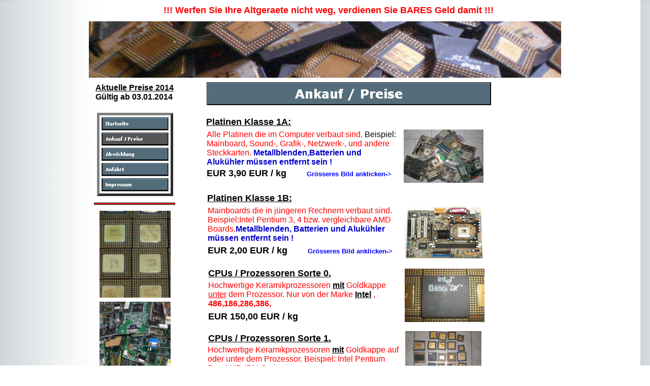

--- FILE ---
content_type: text/html
request_url: http://kaufepcschrott.de/html/ankauf___preise.html
body_size: 4453
content:

<!DOCTYPE HTML PUBLIC "-//W3C//DTD HTML 4.0 Transitional//EN">
<HTML>
<HEAD>
<META HTTP-EQUIV="Content-Type" CONTENT="text/html; charset=Windows-1252">
<META NAME="Generator" CONTENT="NetObjects Fusion Essentials (http://www.netobjects.com)">
<META NAME="Keywords" CONTENT="Kaufe PC Schrott PC Schrott Ankauf NRW CPU Ankauf Verkauf Computerplatinen Ankauf Computer Ankauf Altcomputer Ankauf Computer Recycling Entsorgung Abholung Wertstoff Ankauf Duisburg Düsseldorf Moers Dinslaken Essen Mülheim Dortmund Bochum Köln Bonn Hamburg Berlin Offenbach Offenburg
"Schrott Ankauf NRW" "Pc Schrott Ankauf" "CPU ANkauf" "Ram Ankauf"
"Firmenkunden" "Goldschrott" "Entrümpler" "Computer Schrott Ankauf" "IDE PINS Ankauf"  "leiterplatten ankauf" "index of" "Intitle:index of" "kostenlose Pornos"
"Privat" "private"">
<META NAME="Author" CONTENT="KaufePCSchrott.de">
<TITLE>Ankauf / Preise</TITLE>
<SCRIPT>
<!--
function F_loadRollover(){} function F_roll(){}
//-->
</SCRIPT>
<SCRIPT LANGUAGE="JavaScript1.2" SRC="../assets/rollover.js"></SCRIPT>
</HEAD>
<BODY NOF="(MB=(DefaultMasterBorder, 224, 64, 180, 10), L=(AnkaufPreiseLayout, 750, 1545))" BGCOLOR="#FFFFFF" BACKGROUND="../assets/images/background.gif" TEXT="#000000" LINK="#0033CC" VLINK="#990099" ALINK="#FF0000" TOPMARGIN=0 LEFTMARGIN=0 MARGINWIDTH=0 MARGINHEIGHT=0>
    <CENTER>
    <TABLE BORDER=0 CELLSPACING=0 CELLPADDING=0 WIDTH=930 NOF=LY>
        <TR VALIGN=TOP ALIGN=LEFT>
            <TD WIDTH=14 HEIGHT=10><IMG SRC="../assets/images/autogen/clearpixel.gif" WIDTH=14 HEIGHT=1 BORDER=0 ALT=""></TD>
            <TD WIDTH=916><IMG SRC="../assets/images/autogen/clearpixel.gif" WIDTH=916 HEIGHT=1 BORDER=0 ALT=""></TD>
        </TR>
        <TR VALIGN=TOP ALIGN=LEFT>
            <TD></TD>
            <TD WIDTH=916>
                <P ALIGN=CENTER><FONT FACE="Arial,Helvetica,Geneva,Sans-serif,sans-serif"></FONT><FONT COLOR="#FF0000" SIZE="+1" FACE="Arial,Helvetica,Geneva,Sans-serif,sans-serif"><B>!!! Werfen Sie Ihre Altgeraete nicht weg, verdienen Sie BARES Geld damit !!! </B></FONT><B></B></P>
            </TD>
        </TR>
    </TABLE>
    <TABLE BORDER=0 CELLSPACING=0 CELLPADDING=0 WIDTH=930 NOF=LY>
        <TR VALIGN=TOP ALIGN=LEFT>
            <TD HEIGHT=11></TD>
        </TR>
        <TR VALIGN=TOP ALIGN=LEFT>
            <TD HEIGHT=111 WIDTH=930><IMG ID="Picture3" HEIGHT=111 WIDTH=930 SRC="../assets/images/a_Bild3.jpg" BORDER=0 ALT=""></TD>
        </TR>
    </TABLE>
    <TABLE CELLPADDING=0 CELLSPACING=0 BORDER=0 WIDTH=930 NOF=LY>
        <TR VALIGN=TOP ALIGN=LEFT>
            <TD>
                <TABLE BORDER=0 CELLSPACING=0 CELLPADDING=0 WIDTH=170 NOF=LY>
                    <TR VALIGN=TOP ALIGN=LEFT>
                        <TD WIDTH=10 HEIGHT=11><IMG SRC="../assets/images/autogen/clearpixel.gif" WIDTH=10 HEIGHT=1 BORDER=0 ALT=""></TD>
                        <TD WIDTH=3><IMG SRC="../assets/images/autogen/clearpixel.gif" WIDTH=3 HEIGHT=1 BORDER=0 ALT=""></TD>
                        <TD WIDTH=3><IMG SRC="../assets/images/autogen/clearpixel.gif" WIDTH=3 HEIGHT=1 BORDER=0 ALT=""></TD>
                        <TD WIDTH=4><IMG SRC="../assets/images/autogen/clearpixel.gif" WIDTH=4 HEIGHT=1 BORDER=0 ALT=""></TD>
                        <TD WIDTH=1><IMG SRC="../assets/images/autogen/clearpixel.gif" WIDTH=1 HEIGHT=1 BORDER=0 ALT=""></TD>
                        <TD WIDTH=139><IMG SRC="../assets/images/autogen/clearpixel.gif" WIDTH=139 HEIGHT=1 BORDER=0 ALT=""></TD>
                        <TD WIDTH=1><IMG SRC="../assets/images/autogen/clearpixel.gif" WIDTH=1 HEIGHT=1 BORDER=0 ALT=""></TD>
                        <TD WIDTH=3><IMG SRC="../assets/images/autogen/clearpixel.gif" WIDTH=3 HEIGHT=1 BORDER=0 ALT=""></TD>
                        <TD WIDTH=6><IMG SRC="../assets/images/autogen/clearpixel.gif" WIDTH=6 HEIGHT=1 BORDER=0 ALT=""></TD>
                    </TR>
                    <TR VALIGN=TOP ALIGN=LEFT>
                        <TD COLSPAN=2></TD>
                        <TD COLSPAN=7 WIDTH=157>
                            <P><FONT FACE="Arial,Helvetica,Geneva,Sans-serif,sans-serif"><B><U>Aktuelle Preise 2014 </U>Gültig ab 03.01.2014</B></FONT><B></B></P>
                        </TD>
                    </TR>
                    <TR VALIGN=TOP ALIGN=LEFT>
                        <TD COLSPAN=9 HEIGHT=22></TD>
                    </TR>
                    <TR VALIGN=TOP ALIGN=LEFT>
                        <TD COLSPAN=3 HEIGHT=154></TD>
                        <TD COLSPAN=5 WIDTH=148>
                            <TABLE ID="NavigationBar1" BORDER=5 CELLSPACING=4 CELLPADDING=0 NOF=NB_FYVPNY120 WIDTH=148>
                                <TR VALIGN=TOP ALIGN=LEFT>
                                    <TD WIDTH=130 HEIGHT=24><A HREF="../index.html" onMouseOver="F_roll('Navigationsschaltflaeche1',1)" onMouseOut="F_roll('Navigationsschaltflaeche1',0)"><IMG ID="Navigationsschaltflaeche1" NAME="Navigationsschaltflaeche1" HEIGHT=24 WIDTH=130 SRC="../assets/images/autogen/Startseite_Np1.gif" onLoad="F_loadRollover(this,'Startseite_NRp2.gif',0)" BORDER=0 ALT="Startseite" TITLE="Startseite"></A></TD>
                                </TR>
                                <TR VALIGN=TOP ALIGN=LEFT>
                                    <TD WIDTH=130 HEIGHT=24><A HREF="../html/ankauf___preise.html" onMouseOver="F_roll('Navigationsschaltflaeche2',1)" onMouseOut="F_roll('Navigationsschaltflaeche2',0)"><IMG ID="Navigationsschaltflaeche2" NAME="Navigationsschaltflaeche2" HEIGHT=24 WIDTH=130 SRC="../assets/images/autogen/Ankauf___Preise_Hp3.gif" onLoad="F_loadRollover(this,'Ankauf___Preise_HRp4.gif',0)" BORDER=0 ALT="Ankauf / Preise" TITLE="Ankauf / Preise"></A></TD>
                                </TR>
                                <TR VALIGN=TOP ALIGN=LEFT>
                                    <TD WIDTH=130 HEIGHT=24><A HREF="../html/abwicklung.html" onMouseOver="F_roll('Navigationsschaltflaeche3',1)" onMouseOut="F_roll('Navigationsschaltflaeche3',0)"><IMG ID="Navigationsschaltflaeche3" NAME="Navigationsschaltflaeche3" HEIGHT=24 WIDTH=130 SRC="../assets/images/autogen/Abwicklung_Np1.gif" onLoad="F_loadRollover(this,'Abwicklung_NRp2.gif',0)" BORDER=0 ALT="Abwicklung" TITLE="Abwicklung"></A></TD>
                                </TR>
                                <TR VALIGN=TOP ALIGN=LEFT>
                                    <TD WIDTH=130 HEIGHT=24><A HREF="../html/anfahrt.html" onMouseOver="F_roll('Navigationsschaltflaeche4',1)" onMouseOut="F_roll('Navigationsschaltflaeche4',0)"><IMG ID="Navigationsschaltflaeche4" NAME="Navigationsschaltflaeche4" HEIGHT=24 WIDTH=130 SRC="../assets/images/autogen/Anfahrt_Np1.gif" onLoad="F_loadRollover(this,'Anfahrt_NRp2.gif',0)" BORDER=0 ALT="Anfahrt" TITLE="Anfahrt"></A></TD>
                                </TR>
                                <TR VALIGN=TOP ALIGN=LEFT>
                                    <TD WIDTH=130 HEIGHT=24><A HREF="../html/impressum.html" onMouseOver="F_roll('Navigationsschaltflaeche5',1)" onMouseOut="F_roll('Navigationsschaltflaeche5',0)"><IMG ID="Navigationsschaltflaeche5" NAME="Navigationsschaltflaeche5" HEIGHT=24 WIDTH=130 SRC="../assets/images/autogen/Impressum_Np1.gif" onLoad="F_loadRollover(this,'Impressum_NRp2.gif',0)" BORDER=0 ALT="Impressum" TITLE="Impressum"></A></TD>
                                </TR>
                            </TABLE>
                        </TD>
                        <TD></TD>
                    </TR>
                    <TR VALIGN=TOP ALIGN=LEFT>
                        <TD COLSPAN=9 HEIGHT=13></TD>
                    </TR>
                    <TR VALIGN=TOP ALIGN=LEFT>
                        <TD HEIGHT=4></TD>
                        <TD COLSPAN=8 WIDTH=160><IMG ID="Rectangle1" HEIGHT=4 WIDTH=160 SRC="../assets/images/autogen/a_Rectangle.gif" BORDER=0 ALT=""></TD>
                    </TR>
                    <TR VALIGN=TOP ALIGN=LEFT>
                        <TD COLSPAN=9 HEIGHT=12></TD>
                    </TR>
                    <TR VALIGN=TOP ALIGN=LEFT>
                        <TD COLSPAN=4 HEIGHT=171></TD>
                        <TD COLSPAN=2 ALIGN=CENTER VALIGN=MIDDLE WIDTH=140><IMG ID="Picture4" HEIGHT=171 WIDTH=140 SRC="../assets/images/a_Bild5.jpg" BORDER=0 ALT=""></TD>
                        <TD COLSPAN=3></TD>
                    </TR>
                    <TR VALIGN=TOP ALIGN=LEFT>
                        <TD COLSPAN=9 HEIGHT=8></TD>
                    </TR>
                    <TR VALIGN=TOP ALIGN=LEFT>
                        <TD COLSPAN=5 HEIGHT=194></TD>
                        <TD COLSPAN=2 WIDTH=140><IMG ID="Picture5" HEIGHT=194 WIDTH=140 SRC="../assets/images/Bild7.jpg" BORDER=0 ALT=""></TD>
                        <TD COLSPAN=2></TD>
                    </TR>
                    <TR VALIGN=TOP ALIGN=LEFT>
                        <TD COLSPAN=9 HEIGHT=10></TD>
                    </TR>
                    <TR VALIGN=TOP ALIGN=LEFT>
                        <TD COLSPAN=5 HEIGHT=188></TD>
                        <TD COLSPAN=2 WIDTH=140><IMG ID="Picture6" HEIGHT=188 WIDTH=140 SRC="../assets/images/Bild9.jpg" BORDER=0 ALT=""></TD>
                        <TD COLSPAN=2></TD>
                    </TR>
                </TABLE>
            </TD>
            <TD>
                <TABLE BORDER=0 CELLSPACING=0 CELLPADDING=0 WIDTH=580 NOF=LY>
                    <TR VALIGN=TOP ALIGN=LEFT>
                        <TD WIDTH=20 HEIGHT=9><IMG SRC="../assets/images/autogen/clearpixel.gif" WIDTH=20 HEIGHT=1 BORDER=0 ALT=""></TD>
                        <TD></TD>
                    </TR>
                    <TR VALIGN=TOP ALIGN=LEFT>
                        <TD HEIGHT=45></TD>
                        <TD WIDTH=560><IMG ID="Banner1" HEIGHT=45 WIDTH=560 SRC="../assets/images/autogen/Ankauf___Preise_Nbanner.gif" BORDER=0 ALT="Ankauf / Preise" TITLE="Ankauf / Preise" NOF=B_H></TD>
                    </TR>
                </TABLE>
                <TABLE BORDER=0 CELLSPACING=0 CELLPADDING=0 WIDTH=203 NOF=LY>
                    <TR VALIGN=TOP ALIGN=LEFT>
                        <TD WIDTH=19 HEIGHT=23><IMG SRC="../assets/images/autogen/clearpixel.gif" WIDTH=19 HEIGHT=1 BORDER=0 ALT=""></TD>
                        <TD WIDTH=184><IMG SRC="../assets/images/autogen/clearpixel.gif" WIDTH=184 HEIGHT=1 BORDER=0 ALT=""></TD>
                    </TR>
                    <TR VALIGN=TOP ALIGN=LEFT>
                        <TD></TD>
                        <TD WIDTH=184>
                            <P><FONT FACE="Arial,Helvetica,Geneva,Sans-serif,sans-serif"></FONT><FONT SIZE="+1" FACE="Arial,Helvetica,Geneva,Sans-serif,sans-serif"><B><U>Platinen Klasse 1A:</U></B></FONT><B><U></U></B></P>
                        </TD>
                    </TR>
                </TABLE>
                <TABLE CELLPADDING=0 CELLSPACING=0 BORDER=0 WIDTH=565 NOF=LY>
                    <TR VALIGN=TOP ALIGN=LEFT>
                        <TD>
                            <TABLE BORDER=0 CELLSPACING=0 CELLPADDING=0 WIDTH=401 NOF=LY>
                                <TR VALIGN=TOP ALIGN=LEFT>
                                    <TD WIDTH=20 HEIGHT=5><IMG SRC="../assets/images/autogen/clearpixel.gif" WIDTH=20 HEIGHT=1 BORDER=0 ALT=""></TD>
                                    <TD WIDTH=377><IMG SRC="../assets/images/autogen/clearpixel.gif" WIDTH=377 HEIGHT=1 BORDER=0 ALT=""></TD>
                                    <TD WIDTH=4><IMG SRC="../assets/images/autogen/clearpixel.gif" WIDTH=4 HEIGHT=1 BORDER=0 ALT=""></TD>
                                </TR>
                                <TR VALIGN=TOP ALIGN=LEFT>
                                    <TD></TD>
                                    <TD WIDTH=377>
                                        <P><FONT FACE="Arial,Helvetica,Geneva,Sans-serif,sans-serif"></FONT><FONT COLOR="#FF0000" FACE="Arial,Helvetica,Geneva,Sans-serif,sans-serif">Alle Platinen die im Computer verbaut sind. </FONT><FONT FACE="Arial,Helvetica,Geneva,Sans-serif,sans-serif">Beispiel:</FONT><FONT COLOR="#FF0000" FACE="Arial,Helvetica,Geneva,Sans-serif,sans-serif"><B> </B>Mainboard, Sound-, Grafik-, Netzwerk-, und andere Steckkarten. </FONT><FONT COLOR="#0000CC" FACE="Arial,Helvetica,Geneva,Sans-serif,sans-serif"><B>Metallblenden,Batterien und Alukühler müssen entfernt sein !</B></FONT><B></B></P>
                                    </TD>
                                    <TD></TD>
                                </TR>
                                <TR VALIGN=TOP ALIGN=LEFT>
                                    <TD COLSPAN=3 HEIGHT=3></TD>
                                </TR>
                                <TR VALIGN=TOP ALIGN=LEFT>
                                    <TD></TD>
                                    <TD COLSPAN=2 WIDTH=381>
                                        <P><FONT FACE="Arial,Helvetica,Geneva,Sans-serif,sans-serif"></FONT><FONT SIZE="+1" FACE="Arial,Helvetica,Geneva,Sans-serif,sans-serif"><B>EUR 3,90 EUR / kg&nbsp; &nbsp; &nbsp; &nbsp;  </B></FONT><FONT COLOR="#0000FF" SIZE="-1" FACE="Arial,Helvetica,Geneva,Sans-serif,sans-serif"><B>Grösseres Bild anklicken-&gt;</B></FONT><B></B></P>
                                    </TD>
                                </TR>
                            </TABLE>
                        </TD>
                        <TD>
                            <TABLE BORDER=0 CELLSPACING=0 CELLPADDING=0 WIDTH=164 NOF=LY>
                                <TR VALIGN=TOP ALIGN=LEFT>
                                    <TD WIDTH=7 HEIGHT=4><IMG SRC="../assets/images/autogen/clearpixel.gif" WIDTH=7 HEIGHT=1 BORDER=0 ALT=""></TD>
                                    <TD></TD>
                                </TR>
                                <TR VALIGN=TOP ALIGN=LEFT>
                                    <TD HEIGHT=105></TD>
                                    <TD WIDTH=157><A HREF="http://www.kaufepcschrott.de/pc/1.jpg"><IMG ID="Picture7" HEIGHT=105 WIDTH=157 SRC="../assets/images/main1.jpg" BORDER=0 ALT=""></A></TD>
                                </TR>
                            </TABLE>
                        </TD>
                    </TR>
                </TABLE>
                <TABLE BORDER=0 CELLSPACING=0 CELLPADDING=0 WIDTH=205 NOF=LY>
                    <TR VALIGN=TOP ALIGN=LEFT>
                        <TD WIDTH=21 HEIGHT=20><IMG SRC="../assets/images/autogen/clearpixel.gif" WIDTH=21 HEIGHT=1 BORDER=0 ALT=""></TD>
                        <TD WIDTH=184><IMG SRC="../assets/images/autogen/clearpixel.gif" WIDTH=184 HEIGHT=1 BORDER=0 ALT=""></TD>
                    </TR>
                    <TR VALIGN=TOP ALIGN=LEFT>
                        <TD></TD>
                        <TD WIDTH=184>
                            <P><FONT FACE="Arial,Helvetica,Geneva,Sans-serif,sans-serif"></FONT><FONT SIZE="+1" FACE="Arial,Helvetica,Geneva,Sans-serif,sans-serif"><B><U>Platinen Klasse 1B:</U></B></FONT><B><U></U></B></P>
                        </TD>
                    </TR>
                </TABLE>
                <TABLE CELLPADDING=0 CELLSPACING=0 BORDER=0 WIDTH=566 NOF=LY>
                    <TR VALIGN=TOP ALIGN=LEFT>
                        <TD>
                            <TABLE BORDER=0 CELLSPACING=0 CELLPADDING=0 WIDTH=403 NOF=LY>
                                <TR VALIGN=TOP ALIGN=LEFT>
                                    <TD WIDTH=22 HEIGHT=5><IMG SRC="../assets/images/autogen/clearpixel.gif" WIDTH=22 HEIGHT=1 BORDER=0 ALT=""></TD>
                                    <TD WIDTH=377><IMG SRC="../assets/images/autogen/clearpixel.gif" WIDTH=377 HEIGHT=1 BORDER=0 ALT=""></TD>
                                    <TD WIDTH=4><IMG SRC="../assets/images/autogen/clearpixel.gif" WIDTH=4 HEIGHT=1 BORDER=0 ALT=""></TD>
                                </TR>
                                <TR VALIGN=TOP ALIGN=LEFT>
                                    <TD></TD>
                                    <TD WIDTH=377>
                                        <P><FONT FACE="Arial,Helvetica,Geneva,Sans-serif,sans-serif"></FONT><FONT COLOR="#FF0000" FACE="Arial,Helvetica,Geneva,Sans-serif,sans-serif">Mainboards die in jüngeren Rechnern verbaut sind. Beispiel:Intel Pentium 3, 4 bzw. vergleichbare AMD Boards.</FONT><FONT COLOR="#0000CC" FACE="Arial,Helvetica,Geneva,Sans-serif,sans-serif"><B>Metallblenden, Batterien und Alukühler müssen entfernt sein !</B></FONT><B></B></P>
                                    </TD>
                                    <TD></TD>
                                </TR>
                                <TR VALIGN=TOP ALIGN=LEFT>
                                    <TD COLSPAN=3 HEIGHT=5></TD>
                                </TR>
                                <TR VALIGN=TOP ALIGN=LEFT>
                                    <TD></TD>
                                    <TD COLSPAN=2 WIDTH=381>
                                        <P><FONT FACE="Arial,Helvetica,Geneva,Sans-serif,sans-serif"></FONT><FONT SIZE="+1" FACE="Arial,Helvetica,Geneva,Sans-serif,sans-serif"><B>EUR 2,00 EUR / kg&nbsp; &nbsp; &nbsp; &nbsp;  </B></FONT><FONT COLOR="#0000FF" SIZE="-1" FACE="Arial,Helvetica,Geneva,Sans-serif,sans-serif"><B>Grösseres Bild anklicken-&gt;</B></FONT><B></B></P>
                                    </TD>
                                </TR>
                            </TABLE>
                        </TD>
                        <TD>
                            <TABLE BORDER=0 CELLSPACING=0 CELLPADDING=0 WIDTH=163 NOF=LY>
                                <TR VALIGN=TOP ALIGN=LEFT>
                                    <TD WIDTH=6 HEIGHT=4><IMG SRC="../assets/images/autogen/clearpixel.gif" WIDTH=6 HEIGHT=1 BORDER=0 ALT=""></TD>
                                    <TD></TD>
                                </TR>
                                <TR VALIGN=TOP ALIGN=LEFT>
                                    <TD HEIGHT=105></TD>
                                    <TD WIDTH=157><A HREF="http://www.kaufepcschrott.de/pc/1.jpg"><IMG ID="Bild13" HEIGHT=105 WIDTH=157 SRC="../assets/images/p4board.jpg" BORDER=0 ALT=""></A></TD>
                                </TR>
                            </TABLE>
                        </TD>
                    </TR>
                </TABLE>
                <TABLE CELLPADDING=0 CELLSPACING=0 BORDER=0 WIDTH=567 NOF=LY>
                    <TR VALIGN=TOP ALIGN=LEFT>
                        <TD>
                            <TABLE BORDER=0 CELLSPACING=0 CELLPADDING=0 WIDTH=288 NOF=LY>
                                <TR VALIGN=TOP ALIGN=LEFT>
                                    <TD WIDTH=23 HEIGHT=18><IMG SRC="../assets/images/autogen/clearpixel.gif" WIDTH=23 HEIGHT=1 BORDER=0 ALT=""></TD>
                                    <TD WIDTH=265><IMG SRC="../assets/images/autogen/clearpixel.gif" WIDTH=265 HEIGHT=1 BORDER=0 ALT=""></TD>
                                </TR>
                                <TR VALIGN=TOP ALIGN=LEFT>
                                    <TD></TD>
                                    <TD WIDTH=265>
                                        <P><FONT FACE="Arial,Helvetica,Geneva,Sans-serif,sans-serif"></FONT><FONT SIZE="+1" FACE="Arial,Helvetica,Geneva,Sans-serif,sans-serif"><B><U>CPUs / Prozessoren Sorte 0.</U></B></FONT><B><U></U></B></P>
                                    </TD>
                                </TR>
                            </TABLE>
                            <TABLE BORDER=0 CELLSPACING=0 CELLPADDING=0 WIDTH=400 NOF=LY>
                                <TR VALIGN=TOP ALIGN=LEFT>
                                    <TD WIDTH=23 HEIGHT=4><IMG SRC="../assets/images/autogen/clearpixel.gif" WIDTH=23 HEIGHT=1 BORDER=0 ALT=""></TD>
                                    <TD WIDTH=137><IMG SRC="../assets/images/autogen/clearpixel.gif" WIDTH=137 HEIGHT=1 BORDER=0 ALT=""></TD>
                                    <TD WIDTH=240><IMG SRC="../assets/images/autogen/clearpixel.gif" WIDTH=240 HEIGHT=1 BORDER=0 ALT=""></TD>
                                </TR>
                                <TR VALIGN=TOP ALIGN=LEFT>
                                    <TD HEIGHT=11></TD>
                                    <TD COLSPAN=2 ROWSPAN=2 WIDTH=377>
                                        <P><FONT FACE="Arial,Helvetica,Geneva,Sans-serif,sans-serif"></FONT><FONT COLOR="#FF0000" FACE="Arial,Helvetica,Geneva,Sans-serif,sans-serif">Hochwertige Keramikprozessoren </FONT><FONT FACE="Arial,Helvetica,Geneva,Sans-serif,sans-serif"><B><U>mit</U></B></FONT><FONT COLOR="#FF0000" FACE="Arial,Helvetica,Geneva,Sans-serif,sans-serif"> Goldkappe <U>unter</U> dem Prozessor. Nur von der Marke </FONT><FONT FACE="Arial,Helvetica,Geneva,Sans-serif,sans-serif"><B><U>Intel</U></B></FONT><FONT COLOR="#FF0000" FACE="Arial,Helvetica,Geneva,Sans-serif,sans-serif"> , <B>486,186,286,386,</B></FONT><B></B></P>
                                    </TD>
                                </TR>
                                <TR VALIGN=TOP ALIGN=LEFT>
                                    <TD HEIGHT=46></TD>
                                    <TD ALIGN=CENTER VALIGN=MIDDLE WIDTH=0><IMG ID="Bild11" HEIGHT=0 WIDTH=0 SRC="" BORDER=0 ALT=""></TD>
                                </TR>
                            </TABLE>
                            <TABLE BORDER=0 CELLSPACING=0 CELLPADDING=0 WIDTH=404 NOF=LY>
                                <TR VALIGN=TOP ALIGN=LEFT>
                                    <TD WIDTH=23 HEIGHT=3><IMG SRC="../assets/images/autogen/clearpixel.gif" WIDTH=23 HEIGHT=1 BORDER=0 ALT=""></TD>
                                    <TD WIDTH=381><IMG SRC="../assets/images/autogen/clearpixel.gif" WIDTH=381 HEIGHT=1 BORDER=0 ALT=""></TD>
                                </TR>
                                <TR VALIGN=TOP ALIGN=LEFT>
                                    <TD></TD>
                                    <TD WIDTH=381>
                                        <P><FONT FACE="Arial,Helvetica,Geneva,Sans-serif,sans-serif"></FONT><FONT SIZE="+1" FACE="Arial,Helvetica,Geneva,Sans-serif,sans-serif"><B>EUR 150,00 EUR / kg&nbsp; &nbsp; &nbsp; &nbsp; </B></FONT><B></B></P>
                                    </TD>
                                </TR>
                            </TABLE>
                        </TD>
                        <TD>
                            <TABLE BORDER=0 CELLSPACING=0 CELLPADDING=0 WIDTH=163 NOF=LY>
                                <TR VALIGN=TOP ALIGN=LEFT>
                                    <TD WIDTH=6 HEIGHT=19><IMG SRC="../assets/images/autogen/clearpixel.gif" WIDTH=6 HEIGHT=1 BORDER=0 ALT=""></TD>
                                    <TD></TD>
                                </TR>
                                <TR VALIGN=TOP ALIGN=LEFT>
                                    <TD HEIGHT=105></TD>
                                    <TD WIDTH=157><IMG ID="Bild10" HEIGHT=105 WIDTH=157 SRC="../assets/images/486.jpg" BORDER=0 ALT=""></TD>
                                </TR>
                            </TABLE>
                        </TD>
                    </TR>
                </TABLE>
                <TABLE CELLPADDING=0 CELLSPACING=0 BORDER=0 WIDTH=561 NOF=LY>
                    <TR VALIGN=TOP ALIGN=LEFT>
                        <TD>
                            <TABLE BORDER=0 CELLSPACING=0 CELLPADDING=0 WIDTH=288 NOF=LY>
                                <TR VALIGN=TOP ALIGN=LEFT>
                                    <TD WIDTH=23 HEIGHT=22><IMG SRC="../assets/images/autogen/clearpixel.gif" WIDTH=23 HEIGHT=1 BORDER=0 ALT=""></TD>
                                    <TD WIDTH=265><IMG SRC="../assets/images/autogen/clearpixel.gif" WIDTH=265 HEIGHT=1 BORDER=0 ALT=""></TD>
                                </TR>
                                <TR VALIGN=TOP ALIGN=LEFT>
                                    <TD></TD>
                                    <TD WIDTH=265>
                                        <P><FONT FACE="Arial,Helvetica,Geneva,Sans-serif,sans-serif"></FONT><FONT SIZE="+1" FACE="Arial,Helvetica,Geneva,Sans-serif,sans-serif"><B><U>CPUs / Prozessoren Sorte 1.</U></B></FONT><B><U></U></B></P>
                                    </TD>
                                </TR>
                            </TABLE>
                            <TABLE BORDER=0 CELLSPACING=0 CELLPADDING=0 WIDTH=399 NOF=LY>
                                <TR VALIGN=TOP ALIGN=LEFT>
                                    <TD WIDTH=22 HEIGHT=3><IMG SRC="../assets/images/autogen/clearpixel.gif" WIDTH=22 HEIGHT=1 BORDER=0 ALT=""></TD>
                                    <TD WIDTH=137><IMG SRC="../assets/images/autogen/clearpixel.gif" WIDTH=137 HEIGHT=1 BORDER=0 ALT=""></TD>
                                    <TD WIDTH=240><IMG SRC="../assets/images/autogen/clearpixel.gif" WIDTH=240 HEIGHT=1 BORDER=0 ALT=""></TD>
                                </TR>
                                <TR VALIGN=TOP ALIGN=LEFT>
                                    <TD HEIGHT=11></TD>
                                    <TD COLSPAN=2 ROWSPAN=2 WIDTH=377>
                                        <P><FONT FACE="Arial,Helvetica,Geneva,Sans-serif,sans-serif"></FONT><FONT COLOR="#FF0000" FACE="Arial,Helvetica,Geneva,Sans-serif,sans-serif">Hochwertige Keramikprozessoren </FONT><FONT FACE="Arial,Helvetica,Geneva,Sans-serif,sans-serif"><B><U>mit</U></B></FONT><FONT COLOR="#FF0000" FACE="Arial,Helvetica,Geneva,Sans-serif,sans-serif"> Goldkappe auf oder unter dem Prozessor. Beispiel: Intel Pentium Pro,  AMD,IBM,Cyris etc...</FONT></P>
                                    </TD>
                                </TR>
                                <TR VALIGN=TOP ALIGN=LEFT>
                                    <TD HEIGHT=44></TD>
                                    <TD ALIGN=CENTER VALIGN=MIDDLE WIDTH=0><IMG ID="Bild12" HEIGHT=0 WIDTH=0 SRC="" BORDER=0 ALT=""></TD>
                                </TR>
                            </TABLE>
                            <TABLE BORDER=0 CELLSPACING=0 CELLPADDING=0 WIDTH=403 NOF=LY>
                                <TR VALIGN=TOP ALIGN=LEFT>
                                    <TD WIDTH=22 HEIGHT=5><IMG SRC="../assets/images/autogen/clearpixel.gif" WIDTH=22 HEIGHT=1 BORDER=0 ALT=""></TD>
                                    <TD WIDTH=381><IMG SRC="../assets/images/autogen/clearpixel.gif" WIDTH=381 HEIGHT=1 BORDER=0 ALT=""></TD>
                                </TR>
                                <TR VALIGN=TOP ALIGN=LEFT>
                                    <TD></TD>
                                    <TD WIDTH=381>
                                        <P><FONT FACE="Arial,Helvetica,Geneva,Sans-serif,sans-serif"></FONT><FONT SIZE="+1" FACE="Arial,Helvetica,Geneva,Sans-serif,sans-serif"><B>EUR 115,00 EUR / kg&nbsp; &nbsp; &nbsp; &nbsp; </B></FONT><FONT COLOR="#0000FF" SIZE="-1" FACE="Arial,Helvetica,Geneva,Sans-serif,sans-serif"><B>Grösseres Bild anklicken</B></FONT><B></B></P>
                                    </TD>
                                </TR>
                            </TABLE>
                        </TD>
                        <TD>
                            <TABLE BORDER=0 CELLSPACING=0 CELLPADDING=0 WIDTH=158 NOF=LY>
                                <TR VALIGN=TOP ALIGN=LEFT>
                                    <TD WIDTH=8 HEIGHT=18><IMG SRC="../assets/images/autogen/clearpixel.gif" WIDTH=8 HEIGHT=1 BORDER=0 ALT=""></TD>
                                    <TD></TD>
                                </TR>
                                <TR VALIGN=TOP ALIGN=LEFT>
                                    <TD HEIGHT=105></TD>
                                    <TD ALIGN=CENTER VALIGN=MIDDLE WIDTH=150><A HREF="http://www.kaufepcschrott.de/pc/2.jpg"><IMG ID="Picture7" HEIGHT=105 WIDTH=150 SRC="../assets/images/autogen/a_cpu1kl.jpg" BORDER=0 ALT=""></A></TD>
                                </TR>
                            </TABLE>
                        </TD>
                    </TR>
                </TABLE>
                <TABLE CELLPADDING=0 CELLSPACING=0 BORDER=0 WIDTH=567 NOF=LY>
                    <TR VALIGN=TOP ALIGN=LEFT>
                        <TD>
                            <TABLE BORDER=0 CELLSPACING=0 CELLPADDING=0 WIDTH=404 NOF=LY>
                                <TR VALIGN=TOP ALIGN=LEFT>
                                    <TD WIDTH=23 HEIGHT=18><IMG SRC="../assets/images/autogen/clearpixel.gif" WIDTH=23 HEIGHT=1 BORDER=0 ALT=""></TD>
                                    <TD WIDTH=1><IMG SRC="../assets/images/autogen/clearpixel.gif" WIDTH=1 HEIGHT=1 BORDER=0 ALT=""></TD>
                                    <TD WIDTH=265><IMG SRC="../assets/images/autogen/clearpixel.gif" WIDTH=265 HEIGHT=1 BORDER=0 ALT=""></TD>
                                    <TD WIDTH=111><IMG SRC="../assets/images/autogen/clearpixel.gif" WIDTH=111 HEIGHT=1 BORDER=0 ALT=""></TD>
                                    <TD WIDTH=4><IMG SRC="../assets/images/autogen/clearpixel.gif" WIDTH=4 HEIGHT=1 BORDER=0 ALT=""></TD>
                                </TR>
                                <TR VALIGN=TOP ALIGN=LEFT>
                                    <TD COLSPAN=2></TD>
                                    <TD WIDTH=265>
                                        <P><FONT FACE="Arial,Helvetica,Geneva,Sans-serif,sans-serif"></FONT><FONT SIZE="+1" FACE="Arial,Helvetica,Geneva,Sans-serif,sans-serif"><B><U>CPUs / Prozessoren Sorte 2.</U></B></FONT><B><U></U></B></P>
                                    </TD>
                                    <TD COLSPAN=2></TD>
                                </TR>
                                <TR VALIGN=TOP ALIGN=LEFT>
                                    <TD COLSPAN=5 HEIGHT=3></TD>
                                </TR>
                                <TR VALIGN=TOP ALIGN=LEFT>
                                    <TD></TD>
                                    <TD COLSPAN=3 WIDTH=377>
                                        <P><FONT FACE="Arial,Helvetica,Geneva,Sans-serif,sans-serif"></FONT><FONT COLOR="#FF0000" FACE="Arial,Helvetica,Geneva,Sans-serif,sans-serif">Hochwertige Keramikprozessoren </FONT><FONT FACE="Arial,Helvetica,Geneva,Sans-serif,sans-serif"><B><U>ohne</U></B></FONT><FONT COLOR="#FF0000" FACE="Arial,Helvetica,Geneva,Sans-serif,sans-serif"> Goldkappe auf oder unter dem Prozessor. Beispiel: Intel Pentium, AMD K6, K7  ohne Alukappe .</FONT></P>
                                    </TD>
                                    <TD></TD>
                                </TR>
                                <TR VALIGN=TOP ALIGN=LEFT>
                                    <TD COLSPAN=5 HEIGHT=5></TD>
                                </TR>
                                <TR VALIGN=TOP ALIGN=LEFT>
                                    <TD></TD>
                                    <TD COLSPAN=4 WIDTH=381>
                                        <P><FONT FACE="Arial,Helvetica,Geneva,Sans-serif,sans-serif"></FONT><FONT SIZE="+1" FACE="Arial,Helvetica,Geneva,Sans-serif,sans-serif"><B>EUR 65,00 EUR / kg &nbsp; &nbsp; &nbsp; &nbsp;  </B></FONT><FONT COLOR="#0000FF" SIZE="-1" FACE="Arial,Helvetica,Geneva,Sans-serif,sans-serif"><B>ohne Alukappe</B></FONT><B></B></P>
                                    </TD>
                                </TR>
                            </TABLE>
                        </TD>
                        <TD>
                            <TABLE BORDER=0 CELLSPACING=0 CELLPADDING=0 WIDTH=163 NOF=LY>
                                <TR VALIGN=TOP ALIGN=LEFT>
                                    <TD WIDTH=6 HEIGHT=18><IMG SRC="../assets/images/autogen/clearpixel.gif" WIDTH=6 HEIGHT=1 BORDER=0 ALT=""></TD>
                                    <TD></TD>
                                </TR>
                                <TR VALIGN=TOP ALIGN=LEFT>
                                    <TD HEIGHT=105></TD>
                                    <TD WIDTH=157><A HREF="http://www.kaufepcschrott.de/pc/3.jpg"><IMG ID="Picture8" HEIGHT=105 WIDTH=157 SRC="../assets/images/cpu2kl.jpg" BORDER=0 ALT=""></A></TD>
                                </TR>
                            </TABLE>
                        </TD>
                    </TR>
                </TABLE>
                <TABLE CELLPADDING=0 CELLSPACING=0 BORDER=0 WIDTH=573 NOF=LY>
                    <TR VALIGN=TOP ALIGN=LEFT>
                        <TD>
                            <TABLE BORDER=0 CELLSPACING=0 CELLPADDING=0 WIDTH=411 NOF=LY>
                                <TR VALIGN=TOP ALIGN=LEFT>
                                    <TD WIDTH=23 HEIGHT=1><IMG SRC="../assets/images/autogen/clearpixel.gif" WIDTH=23 HEIGHT=1 BORDER=0 ALT=""></TD>
                                    <TD WIDTH=2><IMG SRC="../assets/images/autogen/clearpixel.gif" WIDTH=2 HEIGHT=1 BORDER=0 ALT=""></TD>
                                    <TD WIDTH=1><IMG SRC="../assets/images/autogen/clearpixel.gif" WIDTH=1 HEIGHT=1 BORDER=0 ALT=""></TD>
                                    <TD WIDTH=1><IMG SRC="../assets/images/autogen/clearpixel.gif" WIDTH=1 HEIGHT=1 BORDER=0 ALT=""></TD>
                                    <TD WIDTH=1><IMG SRC="../assets/images/autogen/clearpixel.gif" WIDTH=1 HEIGHT=1 BORDER=0 ALT=""></TD>
                                    <TD WIDTH=1><IMG SRC="../assets/images/autogen/clearpixel.gif" WIDTH=1 HEIGHT=1 BORDER=0 ALT=""></TD>
                                    <TD WIDTH=1><IMG SRC="../assets/images/autogen/clearpixel.gif" WIDTH=1 HEIGHT=1 BORDER=0 ALT=""></TD>
                                    <TD WIDTH=261><IMG SRC="../assets/images/autogen/clearpixel.gif" WIDTH=261 HEIGHT=1 BORDER=0 ALT=""></TD>
                                    <TD WIDTH=1><IMG SRC="../assets/images/autogen/clearpixel.gif" WIDTH=1 HEIGHT=1 BORDER=0 ALT=""></TD>
                                    <TD WIDTH=1><IMG SRC="../assets/images/autogen/clearpixel.gif" WIDTH=1 HEIGHT=1 BORDER=0 ALT=""></TD>
                                    <TD WIDTH=1><IMG SRC="../assets/images/autogen/clearpixel.gif" WIDTH=1 HEIGHT=1 BORDER=0 ALT=""></TD>
                                    <TD WIDTH=108><IMG SRC="../assets/images/autogen/clearpixel.gif" WIDTH=108 HEIGHT=1 BORDER=0 ALT=""></TD>
                                    <TD WIDTH=1><IMG SRC="../assets/images/autogen/clearpixel.gif" WIDTH=1 HEIGHT=1 BORDER=0 ALT=""></TD>
                                    <TD WIDTH=1><IMG SRC="../assets/images/autogen/clearpixel.gif" WIDTH=1 HEIGHT=1 BORDER=0 ALT=""></TD>
                                    <TD WIDTH=1><IMG SRC="../assets/images/autogen/clearpixel.gif" WIDTH=1 HEIGHT=1 BORDER=0 ALT=""></TD>
                                    <TD WIDTH=1><IMG SRC="../assets/images/autogen/clearpixel.gif" WIDTH=1 HEIGHT=1 BORDER=0 ALT=""></TD>
                                    <TD WIDTH=1><IMG SRC="../assets/images/autogen/clearpixel.gif" WIDTH=1 HEIGHT=1 BORDER=0 ALT=""></TD>
                                    <TD WIDTH=1><IMG SRC="../assets/images/autogen/clearpixel.gif" WIDTH=1 HEIGHT=1 BORDER=0 ALT=""></TD>
                                    <TD WIDTH=1><IMG SRC="../assets/images/autogen/clearpixel.gif" WIDTH=1 HEIGHT=1 BORDER=0 ALT=""></TD>
                                    <TD WIDTH=2><IMG SRC="../assets/images/autogen/clearpixel.gif" WIDTH=2 HEIGHT=1 BORDER=0 ALT=""></TD>
                                </TR>
                                <TR VALIGN=TOP ALIGN=LEFT>
                                    <TD></TD>
                                    <TD COLSPAN=13 WIDTH=381>
                                        <P><FONT FACE="Arial,Helvetica,Geneva,Sans-serif,sans-serif"></FONT><FONT SIZE="+1" FACE="Arial,Helvetica,Geneva,Sans-serif,sans-serif"><B>EUR 55,00 EUR / kg &nbsp; &nbsp; &nbsp; &nbsp;  </B></FONT><FONT COLOR="#0000FF" SIZE="-1" FACE="Arial,Helvetica,Geneva,Sans-serif,sans-serif"><B>mit Alukappe</B></FONT><B></B></P>
                                    </TD>
                                    <TD COLSPAN=6></TD>
                                </TR>
                                <TR VALIGN=TOP ALIGN=LEFT>
                                    <TD COLSPAN=20 HEIGHT=15></TD>
                                </TR>
                                <TR VALIGN=TOP ALIGN=LEFT>
                                    <TD COLSPAN=3></TD>
                                    <TD COLSPAN=5 WIDTH=265>
                                        <P><FONT FACE="Arial,Helvetica,Geneva,Sans-serif,sans-serif"></FONT><FONT SIZE="+1" FACE="Arial,Helvetica,Geneva,Sans-serif,sans-serif"><B><U>CPUs / Prozessoren Sorte 3.</U></B></FONT><B><U></U></B></P>
                                    </TD>
                                    <TD COLSPAN=12></TD>
                                </TR>
                                <TR VALIGN=TOP ALIGN=LEFT>
                                    <TD COLSPAN=20 HEIGHT=5></TD>
                                </TR>
                                <TR VALIGN=TOP ALIGN=LEFT>
                                    <TD COLSPAN=2></TD>
                                    <TD COLSPAN=10 WIDTH=377>
                                        <P><FONT FACE="Arial,Helvetica,Geneva,Sans-serif,sans-serif"></FONT><FONT COLOR="#FF0000" FACE="Arial,Helvetica,Geneva,Sans-serif,sans-serif">Neuere Plastik Prozessoren ohne Metallkappe: Beispiel: Intel Pentium 3, AMD etc...aus Kunststoff.</FONT></P>
                                    </TD>
                                    <TD COLSPAN=8></TD>
                                </TR>
                                <TR VALIGN=TOP ALIGN=LEFT>
                                    <TD COLSPAN=20 HEIGHT=16></TD>
                                </TR>
                                <TR VALIGN=TOP ALIGN=LEFT>
                                    <TD COLSPAN=2></TD>
                                    <TD COLSPAN=14 WIDTH=381>
                                        <P><FONT FACE="Arial,Helvetica,Geneva,Sans-serif,sans-serif"></FONT><FONT SIZE="+1" FACE="Arial,Helvetica,Geneva,Sans-serif,sans-serif"><B>EUR 21,00 EUR / kg &nbsp; &nbsp; &nbsp; &nbsp; </B></FONT><FONT COLOR="#0000FF" SIZE="-1" FACE="Arial,Helvetica,Geneva,Sans-serif,sans-serif"><B>Grösseres Bild anklicken</B></FONT><B></B></P>
                                    </TD>
                                    <TD COLSPAN=4></TD>
                                </TR>
                                <TR VALIGN=TOP ALIGN=LEFT>
                                    <TD COLSPAN=20 HEIGHT=21></TD>
                                </TR>
                                <TR VALIGN=TOP ALIGN=LEFT>
                                    <TD COLSPAN=4></TD>
                                    <TD COLSPAN=5 WIDTH=265>
                                        <P><FONT FACE="Arial,Helvetica,Geneva,Sans-serif,sans-serif"></FONT><FONT SIZE="+1" FACE="Arial,Helvetica,Geneva,Sans-serif,sans-serif"><B><U>CPUs / Prozessoren Sorte 4.</U></B></FONT><B><U></U></B></P>
                                    </TD>
                                    <TD COLSPAN=11></TD>
                                </TR>
                                <TR VALIGN=TOP ALIGN=LEFT>
                                    <TD COLSPAN=20 HEIGHT=3></TD>
                                </TR>
                                <TR VALIGN=TOP ALIGN=LEFT>
                                    <TD COLSPAN=3></TD>
                                    <TD COLSPAN=10 WIDTH=377>
                                        <P><FONT FACE="Arial,Helvetica,Geneva,Sans-serif,sans-serif"></FONT><FONT COLOR="#FF0000" FACE="Arial,Helvetica,Geneva,Sans-serif,sans-serif">Neuere Plastik Prozessoren mit schwerer Metallkappe.Beispiel: Intel Pentium IV , AMD und andere</FONT></P>
                                    </TD>
                                    <TD COLSPAN=7></TD>
                                </TR>
                                <TR VALIGN=TOP ALIGN=LEFT>
                                    <TD COLSPAN=20 HEIGHT=24></TD>
                                </TR>
                                <TR VALIGN=TOP ALIGN=LEFT>
                                    <TD COLSPAN=3></TD>
                                    <TD COLSPAN=14 WIDTH=381>
                                        <P><FONT FACE="Arial,Helvetica,Geneva,Sans-serif,sans-serif"></FONT><FONT SIZE="+1" FACE="Arial,Helvetica,Geneva,Sans-serif,sans-serif"><B>EUR 8,00 EUR / kg&nbsp; &nbsp; &nbsp; &nbsp;  </B></FONT><FONT COLOR="#0000FF" SIZE="-1" FACE="Arial,Helvetica,Geneva,Sans-serif,sans-serif"><B>Grösseres Bild anklicken</B></FONT><B></B></P>
                                    </TD>
                                    <TD COLSPAN=3></TD>
                                </TR>
                                <TR VALIGN=TOP ALIGN=LEFT>
                                    <TD COLSPAN=20 HEIGHT=17></TD>
                                </TR>
                                <TR VALIGN=TOP ALIGN=LEFT>
                                    <TD COLSPAN=6></TD>
                                    <TD COLSPAN=5 WIDTH=265>
                                        <P><FONT FACE="Arial,Helvetica,Geneva,Sans-serif,sans-serif"></FONT><FONT SIZE="+1" FACE="Arial,Helvetica,Geneva,Sans-serif,sans-serif"><B><U>RAM / Slot 1 CPUS</U></B></FONT><B><U></U></B></P>
                                    </TD>
                                    <TD COLSPAN=9></TD>
                                </TR>
                                <TR VALIGN=TOP ALIGN=LEFT>
                                    <TD COLSPAN=20 HEIGHT=3></TD>
                                </TR>
                                <TR VALIGN=TOP ALIGN=LEFT>
                                    <TD COLSPAN=5></TD>
                                    <TD COLSPAN=10 WIDTH=377>
                                        <P><FONT FACE="Arial,Helvetica,Geneva,Sans-serif,sans-serif"></FONT><FONT COLOR="#FF0000" FACE="Arial,Helvetica,Geneva,Sans-serif,sans-serif">Arbeitsspeicher </FONT><FONT COLOR="#0000FF" FACE="Arial,Helvetica,Geneva,Sans-serif,sans-serif"><B>(RAM) </B></FONT><FONT COLOR="#FF0000" FACE="Arial,Helvetica,Geneva,Sans-serif,sans-serif">mit Goldkante sowie CPUs der Serie Pentium 2 </FONT><FONT FACE="Arial,Helvetica,Geneva,Sans-serif,sans-serif">( <B>Kühler, Alu und Plastikgehäuse müssen entfernt worden sein</B> )</FONT></P>
                                    </TD>
                                    <TD COLSPAN=5></TD>
                                </TR>
                                <TR VALIGN=TOP ALIGN=LEFT>
                                    <TD COLSPAN=20 HEIGHT=3></TD>
                                </TR>
                                <TR VALIGN=TOP ALIGN=LEFT>
                                    <TD COLSPAN=5></TD>
                                    <TD COLSPAN=14 WIDTH=381>
                                        <P><FONT FACE="Arial,Helvetica,Geneva,Sans-serif,sans-serif"></FONT><FONT SIZE="+1" FACE="Arial,Helvetica,Geneva,Sans-serif,sans-serif"><B>EUR 15,00 EUR / kg &nbsp; &nbsp; &nbsp; &nbsp; </B></FONT><FONT COLOR="#0000FF" SIZE="-1" FACE="Arial,Helvetica,Geneva,Sans-serif,sans-serif"><B>Grösseres Bild anklicken</B></FONT><B></B></P>
                                    </TD>
                                    <TD></TD>
                                </TR>
                                <TR VALIGN=TOP ALIGN=LEFT>
                                    <TD COLSPAN=20 HEIGHT=13></TD>
                                </TR>
                                <TR VALIGN=TOP ALIGN=LEFT>
                                    <TD COLSPAN=5></TD>
                                    <TD COLSPAN=5 WIDTH=265>
                                        <P><FONT FACE="Arial,Helvetica,Geneva,Sans-serif,sans-serif"></FONT><FONT SIZE="+1" FACE="Arial,Helvetica,Geneva,Sans-serif,sans-serif"><B><U>Handys / Mobilfunktelefone</U></B></FONT><B><U></U></B></P>
                                    </TD>
                                    <TD COLSPAN=10></TD>
                                </TR>
                                <TR VALIGN=TOP ALIGN=LEFT>
                                    <TD COLSPAN=20 HEIGHT=3></TD>
                                </TR>
                                <TR VALIGN=TOP ALIGN=LEFT>
                                    <TD COLSPAN=4></TD>
                                    <TD COLSPAN=10 WIDTH=377>
                                        <P><FONT FACE="Arial,Helvetica,Geneva,Sans-serif,sans-serif"></FONT><FONT COLOR="#FF0000" FACE="Arial,Helvetica,Geneva,Sans-serif,sans-serif">Alte Mobilfunktelefone, Gewichtsermittlung ohne Akku., keine Festnetz Funktelefone</FONT></P>
                                    </TD>
                                    <TD COLSPAN=6></TD>
                                </TR>
                                <TR VALIGN=TOP ALIGN=LEFT>
                                    <TD COLSPAN=20 HEIGHT=24></TD>
                                </TR>
                                <TR VALIGN=TOP ALIGN=LEFT>
                                    <TD COLSPAN=4></TD>
                                    <TD COLSPAN=14 WIDTH=381>
                                        <P><FONT FACE="Arial,Helvetica,Geneva,Sans-serif,sans-serif"></FONT><FONT SIZE="+1" FACE="Arial,Helvetica,Geneva,Sans-serif,sans-serif"><B>EUR&nbsp; 5,00 EUR / kg &nbsp; &nbsp; &nbsp; &nbsp; &nbsp; </B></FONT><FONT COLOR="#0000FF" SIZE="-1" FACE="Arial,Helvetica,Geneva,Sans-serif,sans-serif"><B>Grösseres Bild anklicken</B></FONT><B></B></P>
                                    </TD>
                                    <TD COLSPAN=2></TD>
                                </TR>
                                <TR VALIGN=TOP ALIGN=LEFT>
                                    <TD COLSPAN=20 HEIGHT=17></TD>
                                </TR>
                                <TR VALIGN=TOP ALIGN=LEFT>
                                    <TD COLSPAN=7></TD>
                                    <TD COLSPAN=10 WIDTH=377>
                                        <P><FONT FACE="Arial,Helvetica,Geneva,Sans-serif,sans-serif"></FONT><FONT SIZE="+1" FACE="Arial,Helvetica,Geneva,Sans-serif,sans-serif"><B><U>Platinen aus Handys / Mobilfunktelefone</U></B></FONT><B><U></U></B></P>
                                    </TD>
                                    <TD COLSPAN=3></TD>
                                </TR>
                                <TR VALIGN=TOP ALIGN=LEFT>
                                    <TD COLSPAN=20 HEIGHT=3></TD>
                                </TR>
                                <TR VALIGN=TOP ALIGN=LEFT>
                                    <TD COLSPAN=6></TD>
                                    <TD COLSPAN=10 WIDTH=377>
                                        <P><FONT FACE="Arial,Helvetica,Geneva,Sans-serif,sans-serif"></FONT><FONT COLOR="#FF0000" FACE="Arial,Helvetica,Geneva,Sans-serif,sans-serif">Bereits vom Gehaeuse befreite Platinen aus dem Telefon.</FONT></P>
                                    </TD>
                                    <TD COLSPAN=4></TD>
                                </TR>
                                <TR VALIGN=TOP ALIGN=LEFT>
                                    <TD COLSPAN=20 HEIGHT=11></TD>
                                </TR>
                                <TR VALIGN=TOP ALIGN=LEFT>
                                    <TD COLSPAN=7></TD>
                                    <TD COLSPAN=13 WIDTH=381>
                                        <P><FONT FACE="Arial,Helvetica,Geneva,Sans-serif,sans-serif"></FONT><FONT SIZE="+1" FACE="Arial,Helvetica,Geneva,Sans-serif,sans-serif"><B>EUR 12,00 EUR / kg &nbsp; &nbsp; &nbsp; &nbsp; </B></FONT><FONT COLOR="#0000FF" SIZE="-1" FACE="Arial,Helvetica,Geneva,Sans-serif,sans-serif"><B>Grösseres Bild anklicken</B></FONT><B></B></P>
                                    </TD>
                                </TR>
                            </TABLE>
                        </TD>
                        <TD>
                            <TABLE BORDER=0 CELLSPACING=0 CELLPADDING=0 WIDTH=162 NOF=LY>
                                <TR VALIGN=TOP ALIGN=LEFT>
                                    <TD WIDTH=1 HEIGHT=37><IMG SRC="../assets/images/autogen/clearpixel.gif" WIDTH=1 HEIGHT=1 BORDER=0 ALT=""></TD>
                                    <TD WIDTH=1><IMG SRC="../assets/images/autogen/clearpixel.gif" WIDTH=1 HEIGHT=1 BORDER=0 ALT=""></TD>
                                    <TD WIDTH=1><IMG SRC="../assets/images/autogen/clearpixel.gif" WIDTH=1 HEIGHT=1 BORDER=0 ALT=""></TD>
                                    <TD WIDTH=1><IMG SRC="../assets/images/autogen/clearpixel.gif" WIDTH=1 HEIGHT=1 BORDER=0 ALT=""></TD>
                                    <TD WIDTH=1><IMG SRC="../assets/images/autogen/clearpixel.gif" WIDTH=1 HEIGHT=1 BORDER=0 ALT=""></TD>
                                    <TD WIDTH=153><IMG SRC="../assets/images/autogen/clearpixel.gif" WIDTH=153 HEIGHT=1 BORDER=0 ALT=""></TD>
                                    <TD WIDTH=1><IMG SRC="../assets/images/autogen/clearpixel.gif" WIDTH=1 HEIGHT=1 BORDER=0 ALT=""></TD>
                                    <TD WIDTH=1><IMG SRC="../assets/images/autogen/clearpixel.gif" WIDTH=1 HEIGHT=1 BORDER=0 ALT=""></TD>
                                    <TD WIDTH=1><IMG SRC="../assets/images/autogen/clearpixel.gif" WIDTH=1 HEIGHT=1 BORDER=0 ALT=""></TD>
                                    <TD WIDTH=1><IMG SRC="../assets/images/autogen/clearpixel.gif" WIDTH=1 HEIGHT=1 BORDER=0 ALT=""></TD>
                                </TR>
                                <TR VALIGN=TOP ALIGN=LEFT>
                                    <TD HEIGHT=105></TD>
                                    <TD COLSPAN=5 WIDTH=157><A HREF="http://www.kaufepcschrott.de/pc/4.jpg"><IMG ID="Picture7" HEIGHT=105 WIDTH=157 SRC="../assets/images/cpu3kl.jpg" BORDER=0 ALT=""></A></TD>
                                    <TD COLSPAN=4></TD>
                                </TR>
                                <TR VALIGN=TOP ALIGN=LEFT>
                                    <TD COLSPAN=10 HEIGHT=15></TD>
                                </TR>
                                <TR VALIGN=TOP ALIGN=LEFT>
                                    <TD COLSPAN=2 HEIGHT=105></TD>
                                    <TD COLSPAN=5 WIDTH=157><A HREF="http://www.kaufepcschrott.de/pc/5.jpg"><IMG ID="Picture8" HEIGHT=105 WIDTH=157 SRC="../assets/images/cpu4kl.jpg" BORDER=0 ALT=""></A></TD>
                                    <TD COLSPAN=3></TD>
                                </TR>
                                <TR VALIGN=TOP ALIGN=LEFT>
                                    <TD COLSPAN=10 HEIGHT=17></TD>
                                </TR>
                                <TR VALIGN=TOP ALIGN=LEFT>
                                    <TD COLSPAN=4 HEIGHT=105></TD>
                                    <TD COLSPAN=5 WIDTH=157><A HREF="http://www.kaufepcschrott.de/pc/6.jpg"><IMG ID="Picture9" HEIGHT=105 WIDTH=157 SRC="../assets/images/ram1.jpg" BORDER=0 ALT=""></A></TD>
                                    <TD></TD>
                                </TR>
                                <TR VALIGN=TOP ALIGN=LEFT>
                                    <TD COLSPAN=10 HEIGHT=13></TD>
                                </TR>
                                <TR VALIGN=TOP ALIGN=LEFT>
                                    <TD COLSPAN=3 HEIGHT=105></TD>
                                    <TD COLSPAN=5 WIDTH=157><A HREF="http://www.kaufepcschrott.de/pc/7.jpg"><IMG ID="Picture7" HEIGHT=105 WIDTH=157 SRC="../assets/images/handy1.jpg" BORDER=0 ALT=""></A></TD>
                                    <TD COLSPAN=2></TD>
                                </TR>
                                <TR VALIGN=TOP ALIGN=LEFT>
                                    <TD COLSPAN=10 HEIGHT=17></TD>
                                </TR>
                                <TR VALIGN=TOP ALIGN=LEFT>
                                    <TD COLSPAN=5 HEIGHT=105></TD>
                                    <TD COLSPAN=5 WIDTH=157><A HREF="http://www.kaufepcschrott.de/pc/8.jpg"><IMG ID="Picture8" HEIGHT=105 WIDTH=157 SRC="../assets/images/handy2.jpg" BORDER=0 ALT=""></A></TD>
                                </TR>
                            </TABLE>
                        </TD>
                    </TR>
                </TABLE>
                <TABLE BORDER=0 CELLSPACING=0 CELLPADDING=0 WIDTH=571 NOF=LY>
                    <TR VALIGN=TOP ALIGN=LEFT>
                        <TD WIDTH=21 HEIGHT=10><IMG SRC="../assets/images/autogen/clearpixel.gif" WIDTH=21 HEIGHT=1 BORDER=0 ALT=""></TD>
                        <TD></TD>
                    </TR>
                    <TR VALIGN=TOP ALIGN=LEFT>
                        <TD HEIGHT=5></TD>
                        <TD WIDTH=550><IMG ID="Rectangle2" HEIGHT=5 WIDTH=550 SRC="../assets/images/autogen/a_Rectangle_1.gif" BORDER=0 ALT=""></TD>
                    </TR>
                </TABLE>
                <TABLE BORDER=0 CELLSPACING=0 CELLPADDING=0 WIDTH=569 NOF=LY>
                    <TR VALIGN=TOP ALIGN=LEFT>
                        <TD WIDTH=29 HEIGHT=9><IMG SRC="../assets/images/autogen/clearpixel.gif" WIDTH=29 HEIGHT=1 BORDER=0 ALT=""></TD>
                        <TD WIDTH=1><IMG SRC="../assets/images/autogen/clearpixel.gif" WIDTH=1 HEIGHT=1 BORDER=0 ALT=""></TD>
                        <TD WIDTH=1><IMG SRC="../assets/images/autogen/clearpixel.gif" WIDTH=1 HEIGHT=1 BORDER=0 ALT=""></TD>
                        <TD WIDTH=1><IMG SRC="../assets/images/autogen/clearpixel.gif" WIDTH=1 HEIGHT=1 BORDER=0 ALT=""></TD>
                        <TD WIDTH=525><IMG SRC="../assets/images/autogen/clearpixel.gif" WIDTH=525 HEIGHT=1 BORDER=0 ALT=""></TD>
                        <TD WIDTH=1><IMG SRC="../assets/images/autogen/clearpixel.gif" WIDTH=1 HEIGHT=1 BORDER=0 ALT=""></TD>
                        <TD WIDTH=2><IMG SRC="../assets/images/autogen/clearpixel.gif" WIDTH=2 HEIGHT=1 BORDER=0 ALT=""></TD>
                        <TD WIDTH=5><IMG SRC="../assets/images/autogen/clearpixel.gif" WIDTH=5 HEIGHT=1 BORDER=0 ALT=""></TD>
                        <TD WIDTH=4><IMG SRC="../assets/images/autogen/clearpixel.gif" WIDTH=4 HEIGHT=1 BORDER=0 ALT=""></TD>
                    </TR>
                    <TR VALIGN=TOP ALIGN=LEFT>
                        <TD></TD>
                        <TD COLSPAN=4 WIDTH=528>
                            <P><FONT FACE="Arial,Helvetica,Geneva,Sans-serif,sans-serif"></FONT><FONT SIZE="+1" FACE="Arial,Helvetica,Geneva,Sans-serif,sans-serif"><B>CD / DVD / Diskettenlaufwerke : 0,20 EUR / kg </B></FONT><B></B></P>
                        </TD>
                        <TD COLSPAN=4></TD>
                    </TR>
                    <TR VALIGN=TOP ALIGN=LEFT>
                        <TD COLSPAN=9 HEIGHT=7></TD>
                    </TR>
                    <TR VALIGN=TOP ALIGN=LEFT>
                        <TD COLSPAN=2></TD>
                        <TD COLSPAN=4 WIDTH=528>
                            <P><FONT FACE="Arial,Helvetica,Geneva,Sans-serif,sans-serif"></FONT><FONT SIZE="+1" FACE="Arial,Helvetica,Geneva,Sans-serif,sans-serif"><B>Festplattenlaufwerke : 1,20 EUR / kg </B></FONT><B></B></P>
                        </TD>
                        <TD COLSPAN=3></TD>
                    </TR>
                    <TR VALIGN=TOP ALIGN=LEFT>
                        <TD COLSPAN=9 HEIGHT=9></TD>
                    </TR>
                    <TR VALIGN=TOP ALIGN=LEFT>
                        <TD COLSPAN=2></TD>
                        <TD COLSPAN=4 WIDTH=528>
                            <P><FONT FACE="Arial,Helvetica,Geneva,Sans-serif,sans-serif"></FONT><FONT SIZE="+1" FACE="Arial,Helvetica,Geneva,Sans-serif,sans-serif"><B>Netzteile mit Kabel : 0,30 EUR / kg </B></FONT><B></B></P>
                        </TD>
                        <TD COLSPAN=3></TD>
                    </TR>
                    <TR VALIGN=TOP ALIGN=LEFT>
                        <TD COLSPAN=9 HEIGHT=11></TD>
                    </TR>
                    <TR VALIGN=TOP ALIGN=LEFT>
                        <TD COLSPAN=2></TD>
                        <TD COLSPAN=6 WIDTH=535>
                            <P ALIGN=LEFT><FONT FACE="Arial,Helvetica,Geneva,Sans-serif,sans-serif"></FONT><FONT SIZE="+1" FACE="Arial,Helvetica,Geneva,Sans-serif,sans-serif"><B>IDE-Stecker: 2,00 EUR /kg&nbsp;  / Goldpins ab: 15,00 EUR/kg</B></FONT><B></B></P>
                        </TD>
                        <TD></TD>
                    </TR>
                    <TR VALIGN=TOP ALIGN=LEFT>
                        <TD COLSPAN=9 HEIGHT=9></TD>
                    </TR>
                    <TR VALIGN=TOP ALIGN=LEFT>
                        <TD COLSPAN=2></TD>
                        <TD COLSPAN=6 WIDTH=535>
                            <P ALIGN=LEFT><FONT FACE="Arial,Helvetica,Geneva,Sans-serif,sans-serif"></FONT><FONT SIZE="+1" FACE="Arial,Helvetica,Geneva,Sans-serif,sans-serif"><B>Computerstecker 1,00 EUR /kg &nbsp; (keine Netz-/Klinken-/ Chinchstecker</B></FONT><B></B></P>
                        </TD>
                        <TD></TD>
                    </TR>
                    <TR VALIGN=TOP ALIGN=LEFT>
                        <TD COLSPAN=9 HEIGHT=12></TD>
                    </TR>
                    <TR VALIGN=TOP ALIGN=LEFT>
                        <TD COLSPAN=3></TD>
                        <TD COLSPAN=6 WIDTH=538>
                            <P ALIGN=CENTER><FONT FACE="Arial,Helvetica,Geneva,Sans-serif,sans-serif"></FONT><FONT COLOR="#0000FF" SIZE="+1" FACE="Arial,Helvetica,Geneva,Sans-serif,sans-serif"><B>Vollständige PC Systeme, Grossrechner: EUR 300,00 EUR / t</B></FONT><B></B></P>
                        </TD>
                    </TR>
                    <TR VALIGN=TOP ALIGN=LEFT>
                        <TD COLSPAN=9 HEIGHT=15></TD>
                    </TR>
                    <TR VALIGN=TOP ALIGN=LEFT>
                        <TD COLSPAN=4></TD>
                        <TD COLSPAN=3 WIDTH=528>
                            <P ALIGN=CENTER><FONT FACE="Arial,Helvetica,Geneva,Sans-serif,sans-serif"></FONT><FONT COLOR="#FF0000" FACE="Arial,Helvetica,Geneva,Sans-serif,sans-serif"><B>Andere Materialien auf Anfrage</B></FONT><B></B></P>
                        </TD>
                        <TD COLSPAN=2></TD>
                    </TR>
                </TABLE>
                <TABLE BORDER=0 CELLSPACING=0 CELLPADDING=0 NOF=LY>
                    <TR VALIGN=TOP ALIGN=LEFT>
                        <TD WIDTH=10 HEIGHT=18><IMG SRC="../assets/images/autogen/clearpixel.gif" WIDTH=10 HEIGHT=1 BORDER=0 ALT=""></TD>
                        <TD></TD>
                    </TR>
                    <TR VALIGN=TOP ALIGN=LEFT>
                        <TD></TD>
                        <TD WIDTH=560 NOF="NB_FYHTNN120">
                            <P ALIGN=CENTER><FONT SIZE="-2" FACE="Arial,Helvetica,Geneva,Sans-serif,sans-serif">[</FONT><A HREF="../index.html"><FONT SIZE="-2" FACE="Arial,Helvetica,Geneva,Sans-serif,sans-serif">Home</FONT></A><FONT SIZE="-2" FACE="Arial,Helvetica,Geneva,Sans-serif,sans-serif">] [Ankauf&nbsp;/&nbsp;Preise] [</FONT><A HREF="../html/abwicklung.html"><FONT SIZE="-2" FACE="Arial,Helvetica,Geneva,Sans-serif,sans-serif">Abwicklung</FONT></A><FONT SIZE="-2" FACE="Arial,Helvetica,Geneva,Sans-serif,sans-serif">] [</FONT><A HREF="../html/anfahrt.html"><FONT SIZE="-2" FACE="Arial,Helvetica,Geneva,Sans-serif,sans-serif">Anfahrt</FONT></A><FONT SIZE="-2" FACE="Arial,Helvetica,Geneva,Sans-serif,sans-serif">] [</FONT><A HREF="../html/impressum.html"><FONT SIZE="-2" FACE="Arial,Helvetica,Geneva,Sans-serif,sans-serif">Impressum</FONT></A><FONT SIZE="-2" FACE="Arial,Helvetica,Geneva,Sans-serif,sans-serif">]</FONT></P>
                        </TD>
                    </TR>
                </TABLE>
            </TD>
        </TR>
    </TABLE>
    </CENTER>
</BODY>
</HTML>
 